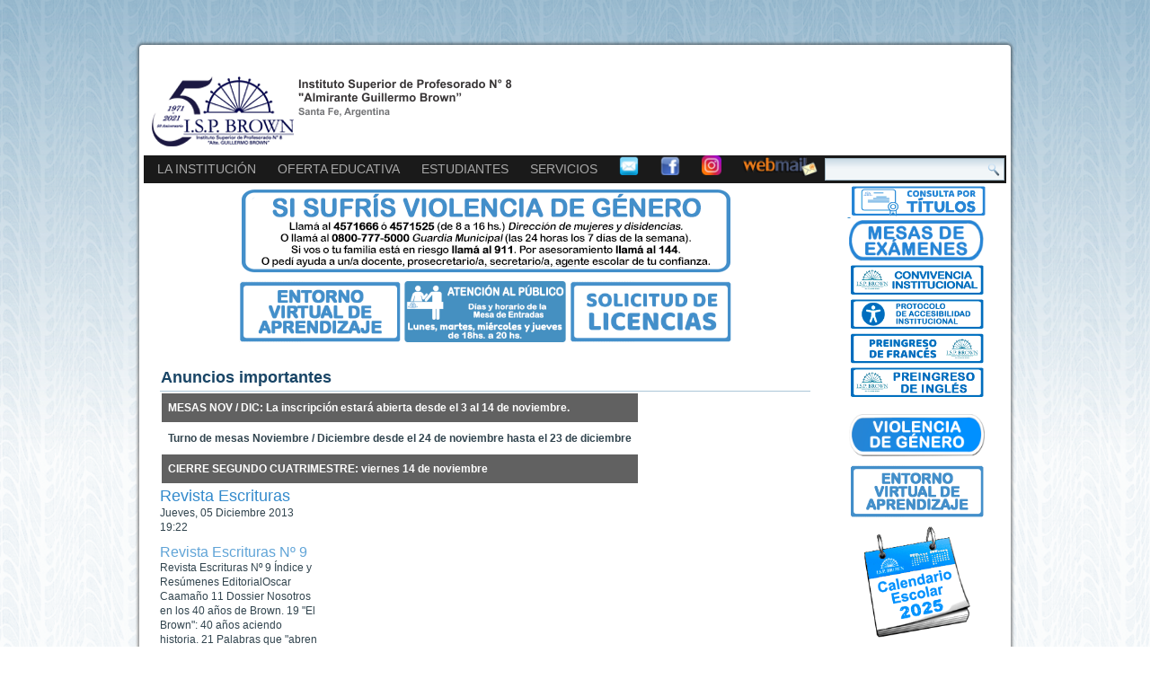

--- FILE ---
content_type: text/html; charset=utf-8
request_url: https://www.ispbrown.edu.ar/portal/index.php/inicio/publicaciones/itemlist/category/62-revista-escrituras
body_size: 37812
content:
<!DOCTYPE html>
<html prefix="og: http://ogp.me/ns#" dir="ltr" lang="es-es">
<head>
    <base href="https://www.ispbrown.edu.ar/portal/index.php/inicio/publicaciones/itemlist/category/62-revista-escrituras" />
	<meta http-equiv="content-type" content="text/html; charset=utf-8" />
	<meta property="og:url" content="https://www.ispbrown.edu.ar/portal/index.php/inicio/publicaciones/itemlist/category/62-revista-escrituras" />
	<meta property="og:type" content="website" />
	<meta property="og:title" content="Revista Escrituras" />
	<meta name="twitter:card" content="summary" />
	<meta name="twitter:title" content="Revista Escrituras" />
	<meta name="generator" content="Joomla! - Open Source Content Management" />
	<title>Revista Escrituras</title>
	<link href="/portal/index.php/inicio/publicaciones/itemlist/category/62-revista-escrituras" rel="canonical" />
	<link href="https://www.ispbrown.edu.ar/portal/index.php/inicio/publicaciones/itemlist/category/62-revista-escrituras&format=feed&Itemid=115&type=rss" rel="alternate" type="application/rss+xml" title="Revista Escrituras | RSS 2.0" />
	<link href="https://www.ispbrown.edu.ar/portal/index.php/inicio/publicaciones/itemlist/category/62-revista-escrituras&format=feed&Itemid=115&type=atom" rel="alternate" type="application/atom+xml" title="Revista Escrituras | Atom 1.0" />
	<link href="https://cdn.jsdelivr.net/npm/simple-line-icons@2.4.1/css/simple-line-icons.css" rel="stylesheet" type="text/css" />
	<link href="/portal/components/com_k2/css/k2.css?v=2.10.2&b=20191212" rel="stylesheet" type="text/css" />
	<link href="/portal/plugins/content/pdf_embed/assets/css/style.css" rel="stylesheet" type="text/css" />
	<link href="/portal/media/com_icagenda/icicons/style.css?d9989d3fbb7ae943f47f1b5d745076ec" rel="stylesheet" type="text/css" />
	<link href="/portal/modules/mod_textscroller/assets/css/style.css" rel="stylesheet" type="text/css" />
	<script type="application/json" class="joomla-script-options new">{"csrf.token":"564b81758e3328a2ab8202f50e48cc5c","system.paths":{"root":"\/portal","base":"\/portal"}}</script>
	<script src="/portal/media/jui/js/jquery.min.js?d9989d3fbb7ae943f47f1b5d745076ec" type="text/javascript"></script>
	<script src="/portal/media/jui/js/jquery-noconflict.js?d9989d3fbb7ae943f47f1b5d745076ec" type="text/javascript"></script>
	<script src="/portal/media/jui/js/jquery-migrate.min.js?d9989d3fbb7ae943f47f1b5d745076ec" type="text/javascript"></script>
	<script src="/portal/media/k2/assets/js/k2.frontend.js?v=2.10.2&b=20191212&sitepath=/portal/" type="text/javascript"></script>
	<script src="/portal/media/jui/js/bootstrap.min.js?d9989d3fbb7ae943f47f1b5d745076ec" type="text/javascript"></script>
	<script src="/portal/media/system/js/mootools-core.js?d9989d3fbb7ae943f47f1b5d745076ec" type="text/javascript"></script>
	<script src="/portal/media/system/js/core.js?d9989d3fbb7ae943f47f1b5d745076ec" type="text/javascript"></script>
	<script src="/portal/media/system/js/mootools-more.js?d9989d3fbb7ae943f47f1b5d745076ec" type="text/javascript"></script>
	<script src="/portal/modules/mod_textscroller/assets/js/script.js" type="text/javascript"></script>
	<script type="text/javascript">
jQuery(function($){ initTooltips(); $("body").on("subform-row-add", initTooltips); function initTooltips (event, container) { container = container || document;$(container).find(".hasTooltip").tooltip({"html": true,"container": "body"});} });
	window.addEvent('domready', function() {
		TextScroller(Array(122, 1, 100, 1200, 1500, 1));
	});

	</script>

    <link rel="stylesheet" href="/portal/templates/system/css/system.css" />
    <link rel="stylesheet" href="/portal/templates/system/css/general.css" />

    <!-- Created by Artisteer v4.1.0.59861 -->
    
    
    <meta name="viewport" content="initial-scale = 1.0, maximum-scale = 1.0, user-scalable = no, width = device-width">

    <!--[if lt IE 9]><script src="https://html5shiv.googlecode.com/svn/trunk/html5.js"></script><![endif]-->
    <link rel="stylesheet" href="/portal/templates/isp8_1/css/template.css" media="screen">
    <!--[if lte IE 7]><link rel="stylesheet" href="/portal/templates/isp8_1/css/template.ie7.css" media="screen" /><![endif]-->
    <link rel="stylesheet" href="/portal/templates/isp8_1/css/template.responsive.css" media="all">


    <script>if ('undefined' != typeof jQuery) document._artxJQueryBackup = jQuery;</script>
    <script src="/portal/templates/isp8_1/jquery.js"></script>
    <script>jQuery.noConflict();</script>

    <script src="/portal/templates/isp8_1/script.js"></script>
        <script>if (document._artxJQueryBackup) jQuery = document._artxJQueryBackup;</script>
    <script src="/portal/templates/isp8_1/script.responsive.js"></script>
</head>
<body>

<div id="art-main">
    <div class="art-sheet clearfix">
<header class="art-header">

    <div class="art-shapes">

            </div>



<div class="art-textblock art-object2044924233" data-left="99.72%">
    <form class="art-search" name="Search" action="/portal/index.php" method="post">
    <input type="text" value="" name="searchword">
        <input type="hidden" name="task" value="search">
<input type="hidden" name="option" value="com_search">
<input type="submit" value="" name="search" class="art-search-button">
        </form>
</div>
<nav class="art-nav">
    
<ul class="art-hmenu"><li class="item-101 active deeper parent"><a class="k2.css active" href="/portal/index.php">La Institución</a><ul><li class="item-112"><a href="/portal/index.php/inicio/historia">Historia</a></li><li class="item-222"><a href="/portal/index.php/inicio/autoridades">Autoridades</a></li><li class="item-113"><a href="/portal/index.php/inicio/principios-institucionales">Principios institucionales</a></li><li class="item-114"><a href="/portal/index.php/inicio/asciacion-cooperadora">Asociación Cooperadora</a></li><li class="item-115 current active"><a class=" active" href="/portal/index.php/inicio/publicaciones">Publicaciones</a></li><li class="item-218"><a href="/portal/index.php/inicio/normativas-disposiciones-y-tramites">Normativas, Disposiciones y Trámites</a></li></ul></li><li class="item-116 deeper parent"><a class="separator">Oferta Educativa</a><ul><li class="item-117"><a href="/portal/index.php/oferta-educativa/profesorados">Profesorados</a></li><li class="item-118"><a href="/portal/index.php/oferta-educativa/tecnicaturas">Tecnicaturas</a></li><li class="item-119"><a href="/portal/index.php/oferta-educativa/e-p-i-e">Escuela Preparatoria de Idioma Extranjero (E.P.I.E.)</a></li></ul></li><li class="item-120 deeper parent"><a class="separator">Estudiantes</a><ul><li class="item-216"><a href="/portal/index.php/estudiantes/requisitos-para-la-inscripcion-para-el-ingreso-a-primer-ano">Requisitos para la inscripción para el ingreso a primer año</a></li><li class="item-497"><a href="/portal/index.php/estudiantes/procedimiento-para-la-inscripcion-a-primer-ano">Procedimiento para la inscripción a primer año 2026</a></li><li class="item-223"><a href="/portal/index.php/estudiantes/ingresantes">Ingresantes</a></li><li class="item-166"><a href="/portal/index.php/estudiantes/mesas-de-examenes">Mesas de Exámenes</a></li><li class="item-169"><a href="/portal/index.php/estudiantes/certificaciones">Certificaciones</a></li><li class="item-197"><a href="/portal/index.php/estudiantes/tramitar-titulo">Tramitar Título</a></li><li class="item-370 deeper parent"><a class="separator">Egresados</a><ul><li class="item-371"><a href="http://www.ispbrown.edu.ar/portal/index.php/institucionales2/item/638-adscripciones-docentes-inscripcion-y-requisitos">Adscripciones</a></li></ul></li><li class="item-469"><a href="/portal/index.php/estudiantes/centro-de-estudiantes">Centro de Estudiantes</a></li><li class="item-372"><a href="/portal/index.php/estudiantes/horarios-de-las-carreras">Horarios de las carreras</a></li><li class="item-168"><a href="/portal/index.php/estudiantes/modalidad-de-cursado">Modalidad de cursado</a></li></ul></li><li class="item-121 deeper parent"><a class="separator">Servicios</a><ul><li class="item-173"><a href="/portal/index.php/servicios/sala-de-medios">Sala de Medios</a></li><li class="item-174"><a href="/portal/index.php/servicios/biblioteca-popular-domingo-f-sarmiento">Biblioteca Popular Domingo F. Sarmiento</a></li><li class="item-278"><a href="/portal/index.php/servicios/violencia-de-genero">Violencia de Género</a></li><li class="item-475"><a href="/portal/index.php/servicios/equipo-de-educacion-inclusiva">Equipo de Educación Inclusiva</a></li></ul></li><li class="item-308"><a title="Contacto" href="/portal/index.php/contacto"><img class="art-menu-image" src="/portal/images/email.png" alt="Contacto" /></a></li><li class="item-191"><a title="Facebook" href="https://www.facebook.com/pages/ISP-N%C2%BA8-Almirante-Guillermo-Brown-OFICIAL/1415162538749368?ref=hl" target="_blank"><img class="art-menu-image" src="/portal/images/facebook.png" alt="Facebook" /></a></li><li class="item-369"><a title="Instagram" href="https://www.instagram.com/isp8brown" target="_blank"><img class="art-menu-image" src="/portal/images/instagram.png" alt="Instagram" /></a></li><li class="item-335"><a title="Webmail" href="http://www.ispbrown.edu.ar/webmail" target="_blank"><img class="art-menu-image" src="/portal/images/webmail.png" alt="Webmail" /></a></li></ul> 
    </nav>

                    
</header>
<div class="art-layout-wrapper">
                <div class="art-content-layout">
                    <div class="art-content-layout-row">
                        <div class="art-layout-cell art-content">
<!-- begin nostyle -->
<div class="art-nostyle">
<!-- begin nostyle content -->


<div class="custom"  >
	<table style="margin-left: auto; margin-right: auto;" border="0">
<tbody>
<tr>
<td><a href="/portal/index.php/servicios/violencia-de-genero"><img style="display: block; margin-left: auto; margin-right: auto;" src="/portal/images/botones_links/violencia.png" alt="" /></a></td>
</tr>
</tbody>
</table></div>
<!-- end nostyle content -->
</div>
<!-- end nostyle -->
<!-- begin nostyle -->
<div class="art-nostyle">
<!-- begin nostyle content -->


<div class="custom"  >
	<table style="margin-left: auto; margin-right: auto;" border="0">
<tbody>
<tr>
<td><a href="https://www.ispbrown.com.ar/campus" target="_blank" rel="noopener noreferrer"><img src="/portal/images/botones_links/Entorno.png" width="180" /></a></td>
<td><img src="/portal/images/botones_links/AtencionPublico.png" width="180" /></td>
<td><a href="/portal/index.php/component/k2/item/1719-solicitud-de-licencias" target="_blank" rel="noopener noreferrer"><img src="/portal/images/botones_links/Licencias.png" width="180" /></a></td>
</tr>
</tbody>
</table></div>
<!-- end nostyle content -->
</div>
<!-- end nostyle -->
<div class="art-content-layout"><div class="art-content-layout-row"><div class="art-layout-cell" style="width: 100%;"><article class="art-post"><div class="art-postmetadataheader"><h2 class="art-postheader">Anuncios importantes</h2></div><div class="art-postcontent clearfix"><div id="tContainer122" class="tContainer" style="width: 100%; height: 60px;"><table>
<tbody>
<tr>
<td style="border: 6px solid #616161; background-color: #616161; border-color: #616161;"><span style="color: #ffffff;"><b>MESAS NOV / DIC: La inscripción estará abierta desde el 3 al 14 de noviembre.</b></span></td>
</tr>
<tr>
<td style="border: 6px solid #616161; background-color: #ffffff; border-color: #ffffff;"><strong>Turno de mesas Noviembre / Diciembre desde el 24 de noviembre hasta el 23 de diciembre</strong></td>
</tr>
<tr>
<td style="border: 6px solid #616161; background-color: #616161;"><span style="color: #ffffff;"><strong>CIERRE SEGUNDO CUATRIMESTRE: viernes 14 de noviembre</strong></span></td>
</tr>
</tbody>
</table>
<p> </p></div></div></article></div></div></div><article class="art-post art-messages"><div class="art-postcontent clearfix"><div id="system-message-container">
			<div id="system-message">
							<div class="alert alert-warning">
										<a class="close" data-dismiss="alert">×</a>

											<h4 class="alert-heading">Advertencia</h4>
						<div>
															<div class="alert-message">JUser: :_load: No se ha podido cargar al usuario con 'ID': 46</div>
													</div>
									</div>
					</div>
	</div>
</div></article><article class="art-post"><div class="art-postcontent clearfix"><!-- Start K2 Category Layout -->
<div id="k2Container" class="itemListView">
    
    
        <!-- Blocks for current category and subcategories -->
    <div class="itemListCategoriesBlock">
                <!-- Category block -->
        <div class="itemListCategory">
            
            
                        <!-- Category title -->
            <h2>Revista Escrituras</h2>
            
                        <!-- Category description -->
            <div></div>
            
            <!-- K2 Plugins: K2CategoryDisplay -->
            
            <div class="clr"></div>
        </div>
        
            </div>
    
        <!-- Item list -->
    <div class="itemList">
                <!-- Leading items -->
        <div id="itemListLeading">
                                    <div class="itemContainer" style="width:25.0%;">
                
<!-- Start K2 Item Layout -->
<div class="catItemView groupLeading">
    <!-- Plugins: BeforeDisplay -->
    
    <!-- K2 Plugins: K2BeforeDisplay -->
    
    <div class="catItemHeader">
                <!-- Date created -->
        <span class="catItemDateCreated">
            Jueves, 05 Diciembre 2013 19:22        </span>
        
                <!-- Item title -->
        <h3 class="catItemTitle">
            
                        <a href="/portal/index.php/inicio/publicaciones/item/137-revista-escrituras-n-9">
                Revista Escrituras Nº 9            </a>
            
                    </h3>
        
            </div>

    <!-- Plugins: AfterDisplayTitle -->
    
    <!-- K2 Plugins: K2AfterDisplayTitle -->
    
    
    <div class="catItemBody">
        <!-- Plugins: BeforeDisplayContent -->
        
        <!-- K2 Plugins: K2BeforeDisplayContent -->
        
        
                <!-- Item introtext -->
        <div class="catItemIntroText">
            Revista Escrituras Nº 9 Índice y Resúmenes EditorialOscar Caamaño 11 Dossier Nosotros en los 40 años de Brown. 19 "El Brown": 40 años aciendo historia. 21 Palabras que "abren la puerta" para pensar el recorrido del Profesorado de Educación Inicial en el ISP Nº 8. 23 Ser maestro: entre el&#8230;        </div>
        
        <div class="clr"></div>

        
        <!-- Plugins: AfterDisplayContent -->
        
        <!-- K2 Plugins: K2AfterDisplayContent -->
        
        <div class="clr"></div>
    </div>

    
    <div class="clr"></div>

    
    
    <div class="clr"></div>

    
        <!-- Item "read more..." link -->
    <div class="catItemReadMore">
        <a class="k2ReadMore" href="/portal/index.php/inicio/publicaciones/item/137-revista-escrituras-n-9">
            Leer más ...        </a>
    </div>
    
    <div class="clr"></div>

    
    <!-- Plugins: AfterDisplay -->
    
    <!-- K2 Plugins: K2AfterDisplay -->
    
    <div class="clr"></div>
</div>
<!-- End K2 Item Layout -->
            </div>
                                                <div class="itemContainer" style="width:25.0%;">
                
<!-- Start K2 Item Layout -->
<div class="catItemView groupLeading">
    <!-- Plugins: BeforeDisplay -->
    
    <!-- K2 Plugins: K2BeforeDisplay -->
    
    <div class="catItemHeader">
                <!-- Date created -->
        <span class="catItemDateCreated">
            Jueves, 05 Diciembre 2013 19:22        </span>
        
                <!-- Item title -->
        <h3 class="catItemTitle">
            
                        <a href="/portal/index.php/inicio/publicaciones/item/141-revista-escrituras-n-10">
                Revista Escrituras Nº 10            </a>
            
                    </h3>
        
            </div>

    <!-- Plugins: AfterDisplayTitle -->
    
    <!-- K2 Plugins: K2AfterDisplayTitle -->
    
    
    <div class="catItemBody">
        <!-- Plugins: BeforeDisplayContent -->
        
        <!-- K2 Plugins: K2BeforeDisplayContent -->
        
        
                <!-- Item introtext -->
        <div class="catItemIntroText">
            Revista Escrituras Nº 10 Índice y Resúmenes Editorial 7 I - Colaboraciones Especiales Enseñar a pensar críticamente con imágenes de representación de los espacios geográficos.Oscar Lossio 11 problemas semánticos irresueltos de la teoría figurativa del lenguaje en el Tractatus.Eduardo Ibáñez 19 II - Indagaciones Historia del tiempo presente: encrucijadas de&#8230;        </div>
        
        <div class="clr"></div>

        
        <!-- Plugins: AfterDisplayContent -->
        
        <!-- K2 Plugins: K2AfterDisplayContent -->
        
        <div class="clr"></div>
    </div>

    
    <div class="clr"></div>

    
    
    <div class="clr"></div>

    
        <!-- Item "read more..." link -->
    <div class="catItemReadMore">
        <a class="k2ReadMore" href="/portal/index.php/inicio/publicaciones/item/141-revista-escrituras-n-10">
            Leer más ...        </a>
    </div>
    
    <div class="clr"></div>

    
    <!-- Plugins: AfterDisplay -->
    
    <!-- K2 Plugins: K2AfterDisplay -->
    
    <div class="clr"></div>
</div>
<!-- End K2 Item Layout -->
            </div>
                                                <div class="itemContainer" style="width:25.0%;">
                
<!-- Start K2 Item Layout -->
<div class="catItemView groupLeading">
    <!-- Plugins: BeforeDisplay -->
    
    <!-- K2 Plugins: K2BeforeDisplay -->
    
    <div class="catItemHeader">
                <!-- Date created -->
        <span class="catItemDateCreated">
            Jueves, 28 Noviembre 2013 18:41        </span>
        
                <!-- Item title -->
        <h3 class="catItemTitle">
            
                        <a href="/portal/index.php/inicio/publicaciones/item/136-revista-escrituras-n-1">
                Revista Escrituras Nº 1            </a>
            
                    </h3>
        
            </div>

    <!-- Plugins: AfterDisplayTitle -->
    
    <!-- K2 Plugins: K2AfterDisplayTitle -->
    
    
    <div class="catItemBody">
        <!-- Plugins: BeforeDisplayContent -->
        
        <!-- K2 Plugins: K2BeforeDisplayContent -->
        
        
                <!-- Item introtext -->
        <div class="catItemIntroText">
            Revista Escrituras Nº 1 Índice y Resúmenes PresentaciónOscar H. Caamaño 7 Indagaciones Representaciones sociales del rol docente (Resumen)Arias, Teresa - Doldán, Marta - Gudiño, Beatriz - Marín, Dora 9 Un análisis del discurso informativo de la televisión (Resumen)Arrinda de Sciurano, Mirta B. 17 Administrando signos de distinción: Las formas emergentes&#8230;        </div>
        
        <div class="clr"></div>

        
        <!-- Plugins: AfterDisplayContent -->
        
        <!-- K2 Plugins: K2AfterDisplayContent -->
        
        <div class="clr"></div>
    </div>

    
    <div class="clr"></div>

    
    
    <div class="clr"></div>

    
        <!-- Item "read more..." link -->
    <div class="catItemReadMore">
        <a class="k2ReadMore" href="/portal/index.php/inicio/publicaciones/item/136-revista-escrituras-n-1">
            Leer más ...        </a>
    </div>
    
    <div class="clr"></div>

    
    <!-- Plugins: AfterDisplay -->
    
    <!-- K2 Plugins: K2AfterDisplay -->
    
    <div class="clr"></div>
</div>
<!-- End K2 Item Layout -->
            </div>
                                                <div class="itemContainer itemContainerLast" style="width:25.0%;">
                
<!-- Start K2 Item Layout -->
<div class="catItemView groupLeading">
    <!-- Plugins: BeforeDisplay -->
    
    <!-- K2 Plugins: K2BeforeDisplay -->
    
    <div class="catItemHeader">
                <!-- Date created -->
        <span class="catItemDateCreated">
            Jueves, 28 Noviembre 2013 18:26        </span>
        
                <!-- Item title -->
        <h3 class="catItemTitle">
            
                        <a href="/portal/index.php/inicio/publicaciones/item/135-revista-escrituras-n-2">
                Revista Escrituras Nº 2            </a>
            
                    </h3>
        
            </div>

    <!-- Plugins: AfterDisplayTitle -->
    
    <!-- K2 Plugins: K2AfterDisplayTitle -->
    
    
    <div class="catItemBody">
        <!-- Plugins: BeforeDisplayContent -->
        
        <!-- K2 Plugins: K2BeforeDisplayContent -->
        
        
                <!-- Item introtext -->
        <div class="catItemIntroText">
            Revista Escrituras Nº 2 Índice y Resúmenes EditorialOscar H. Caamaño 7 Indagaciones La diversidad en la escuela, el desafío de la actualidad (Resumen)Arias, Teresa del Carmen 11 Alfabetizar en el nivel superior.Propuesta destinada a profesores en ciencias (Resumen)Arrinda de Sciurano, Mirta Beatriz ? Spadaro de Collados, Aída del Carmen 21&#8230;        </div>
        
        <div class="clr"></div>

        
        <!-- Plugins: AfterDisplayContent -->
        
        <!-- K2 Plugins: K2AfterDisplayContent -->
        
        <div class="clr"></div>
    </div>

    
    <div class="clr"></div>

    
    
    <div class="clr"></div>

    
        <!-- Item "read more..." link -->
    <div class="catItemReadMore">
        <a class="k2ReadMore" href="/portal/index.php/inicio/publicaciones/item/135-revista-escrituras-n-2">
            Leer más ...        </a>
    </div>
    
    <div class="clr"></div>

    
    <!-- Plugins: AfterDisplay -->
    
    <!-- K2 Plugins: K2AfterDisplay -->
    
    <div class="clr"></div>
</div>
<!-- End K2 Item Layout -->
            </div>
                        <div class="clr"></div>
                                                <div class="itemContainer" style="width:25.0%;">
                
<!-- Start K2 Item Layout -->
<div class="catItemView groupLeading">
    <!-- Plugins: BeforeDisplay -->
    
    <!-- K2 Plugins: K2BeforeDisplay -->
    
    <div class="catItemHeader">
                <!-- Date created -->
        <span class="catItemDateCreated">
            Miércoles, 27 Noviembre 2013 19:17        </span>
        
                <!-- Item title -->
        <h3 class="catItemTitle">
            
                        <a href="/portal/index.php/inicio/publicaciones/item/134-revista-escrituras-n-3">
                Revista Escrituras Nº 3            </a>
            
                    </h3>
        
            </div>

    <!-- Plugins: AfterDisplayTitle -->
    
    <!-- K2 Plugins: K2AfterDisplayTitle -->
    
    
    <div class="catItemBody">
        <!-- Plugins: BeforeDisplayContent -->
        
        <!-- K2 Plugins: K2BeforeDisplayContent -->
        
        
                <!-- Item introtext -->
        <div class="catItemIntroText">
            Revista Escrituras Nº 3Índice y Resúmenes EditorialOscar H. Caamaño 7 Colaboraciones especiales La investigación en los Institutos de Formación Docente.Una experiencia sobre la enseñanza de la investigación a los docentes de Nivel Terciario de la Provincia de Entre Ríos. (Resumen)Badano, María del Rosario; Homar, Amalia 11 Indagaciones De la Educación&#8230;        </div>
        
        <div class="clr"></div>

        
        <!-- Plugins: AfterDisplayContent -->
        
        <!-- K2 Plugins: K2AfterDisplayContent -->
        
        <div class="clr"></div>
    </div>

    
    <div class="clr"></div>

    
    
    <div class="clr"></div>

    
        <!-- Item "read more..." link -->
    <div class="catItemReadMore">
        <a class="k2ReadMore" href="/portal/index.php/inicio/publicaciones/item/134-revista-escrituras-n-3">
            Leer más ...        </a>
    </div>
    
    <div class="clr"></div>

    
    <!-- Plugins: AfterDisplay -->
    
    <!-- K2 Plugins: K2AfterDisplay -->
    
    <div class="clr"></div>
</div>
<!-- End K2 Item Layout -->
            </div>
                                                <div class="itemContainer" style="width:25.0%;">
                
<!-- Start K2 Item Layout -->
<div class="catItemView groupLeading">
    <!-- Plugins: BeforeDisplay -->
    
    <!-- K2 Plugins: K2BeforeDisplay -->
    
    <div class="catItemHeader">
                <!-- Date created -->
        <span class="catItemDateCreated">
            Miércoles, 27 Noviembre 2013 18:50        </span>
        
                <!-- Item title -->
        <h3 class="catItemTitle">
            
                        <a href="/portal/index.php/inicio/publicaciones/item/133-revista-escrituras-n-4">
                Revista Escrituras Nº 4            </a>
            
                    </h3>
        
            </div>

    <!-- Plugins: AfterDisplayTitle -->
    
    <!-- K2 Plugins: K2AfterDisplayTitle -->
    
    
    <div class="catItemBody">
        <!-- Plugins: BeforeDisplayContent -->
        
        <!-- K2 Plugins: K2BeforeDisplayContent -->
        
        
                <!-- Item introtext -->
        <div class="catItemIntroText">
            Revista Escrituras Nº 4Índice y Resúmenes EditorialOscar H. Caamaño 7 Colaboraciones Especiales El trabajo sobre las competencias lectoras en el inicio de los estudios universitarios: El Taller de Lectura y Comprensión de Textos en la Universidad Nacional de Luján (UNLu) (Resumen)Florencia Bernbardt, Marcela Correia D' Albuquerque, Pablo Costantini,Eduardo Muslip, Cecilia&#8230;        </div>
        
        <div class="clr"></div>

        
        <!-- Plugins: AfterDisplayContent -->
        
        <!-- K2 Plugins: K2AfterDisplayContent -->
        
        <div class="clr"></div>
    </div>

    
    <div class="clr"></div>

    
    
    <div class="clr"></div>

    
        <!-- Item "read more..." link -->
    <div class="catItemReadMore">
        <a class="k2ReadMore" href="/portal/index.php/inicio/publicaciones/item/133-revista-escrituras-n-4">
            Leer más ...        </a>
    </div>
    
    <div class="clr"></div>

    
    <!-- Plugins: AfterDisplay -->
    
    <!-- K2 Plugins: K2AfterDisplay -->
    
    <div class="clr"></div>
</div>
<!-- End K2 Item Layout -->
            </div>
                                                <div class="itemContainer" style="width:25.0%;">
                
<!-- Start K2 Item Layout -->
<div class="catItemView groupLeading">
    <!-- Plugins: BeforeDisplay -->
    
    <!-- K2 Plugins: K2BeforeDisplay -->
    
    <div class="catItemHeader">
                <!-- Date created -->
        <span class="catItemDateCreated">
            Miércoles, 27 Noviembre 2013 17:32        </span>
        
                <!-- Item title -->
        <h3 class="catItemTitle">
            
                        <a href="/portal/index.php/inicio/publicaciones/item/132-revista-escrituras-n-5">
                Revista Escrituras Nº 5            </a>
            
                    </h3>
        
            </div>

    <!-- Plugins: AfterDisplayTitle -->
    
    <!-- K2 Plugins: K2AfterDisplayTitle -->
    
    
    <div class="catItemBody">
        <!-- Plugins: BeforeDisplayContent -->
        
        <!-- K2 Plugins: K2BeforeDisplayContent -->
        
        
                <!-- Item introtext -->
        <div class="catItemIntroText">
            Revista Escrituras Nº 5 Índice y Resúmenes EditorialOscar H. Caamaño 5 Indagaciones El Genoma (Resumen)Alicia I. Amsler y Nora A. Mir 9 "L'ami patience", une nouvelle de Maupassant. (Resumen)Graciela M. Audero 21 Traductor en laberinto. (Resumen)Silvio Cornú 35 La notion de paysage sonore pour une approche intégrative de l´oral. (Resumen)Ana&#8230;        </div>
        
        <div class="clr"></div>

        
        <!-- Plugins: AfterDisplayContent -->
        
        <!-- K2 Plugins: K2AfterDisplayContent -->
        
        <div class="clr"></div>
    </div>

    
    <div class="clr"></div>

    
    
    <div class="clr"></div>

    
        <!-- Item "read more..." link -->
    <div class="catItemReadMore">
        <a class="k2ReadMore" href="/portal/index.php/inicio/publicaciones/item/132-revista-escrituras-n-5">
            Leer más ...        </a>
    </div>
    
    <div class="clr"></div>

    
    <!-- Plugins: AfterDisplay -->
    
    <!-- K2 Plugins: K2AfterDisplay -->
    
    <div class="clr"></div>
</div>
<!-- End K2 Item Layout -->
            </div>
                                                <div class="itemContainer itemContainerLast" style="width:25.0%;">
                
<!-- Start K2 Item Layout -->
<div class="catItemView groupLeading">
    <!-- Plugins: BeforeDisplay -->
    
    <!-- K2 Plugins: K2BeforeDisplay -->
    
    <div class="catItemHeader">
                <!-- Date created -->
        <span class="catItemDateCreated">
            Martes, 26 Noviembre 2013 20:50        </span>
        
                <!-- Item title -->
        <h3 class="catItemTitle">
            
                        <a href="/portal/index.php/inicio/publicaciones/item/131-revista-escrituras-n-6">
                Revista Escrituras Nº 6            </a>
            
                    </h3>
        
            </div>

    <!-- Plugins: AfterDisplayTitle -->
    
    <!-- K2 Plugins: K2AfterDisplayTitle -->
    
    
    <div class="catItemBody">
        <!-- Plugins: BeforeDisplayContent -->
        
        <!-- K2 Plugins: K2BeforeDisplayContent -->
        
        
                <!-- Item introtext -->
        <div class="catItemIntroText">
            Revista Escrituras Nº 6Índice y Resúmenes EditorialOscar H. Caamaño 5 Indagaciones Textualizaciones de alumnos adultos:historias de vida en tiempos de fluidez. (Resumen)Mariana All; Verónica Patricia Pighin 9 Una posible lectura de El Ruiseñor de H.C. Andersen. (Resumen)Oscar H. Caamaño 19 Monolingüismo y plurilingüismo en el aula. (Resumen - pag 1)&#8230;        </div>
        
        <div class="clr"></div>

        
        <!-- Plugins: AfterDisplayContent -->
        
        <!-- K2 Plugins: K2AfterDisplayContent -->
        
        <div class="clr"></div>
    </div>

    
    <div class="clr"></div>

    
    
    <div class="clr"></div>

    
        <!-- Item "read more..." link -->
    <div class="catItemReadMore">
        <a class="k2ReadMore" href="/portal/index.php/inicio/publicaciones/item/131-revista-escrituras-n-6">
            Leer más ...        </a>
    </div>
    
    <div class="clr"></div>

    
    <!-- Plugins: AfterDisplay -->
    
    <!-- K2 Plugins: K2AfterDisplay -->
    
    <div class="clr"></div>
</div>
<!-- End K2 Item Layout -->
            </div>
                        <div class="clr"></div>
                                    <div class="clr"></div>
        </div>
        
        
        
            </div>

    <!-- Pagination -->
        <div class="k2Pagination">
                <div class="k2PaginationLinks">
            <div class="art-pager"><span class="active">Inicio</span><span class="active">Anterior</span><span class="active">1</span><a href="/portal/index.php/inicio/publicaciones/itemlist/category/62-revista-escrituras?start=8" class="">2</a><a title="Siguiente" href="/portal/index.php/inicio/publicaciones/itemlist/category/62-revista-escrituras?start=8" class="hasTooltip ">Siguiente</a><a title="Final" href="/portal/index.php/inicio/publicaciones/itemlist/category/62-revista-escrituras?start=8" class="hasTooltip ">Final</a></div>        </div>
                        <div class="k2PaginationCounter">
            Página 1 de 2        </div>
            </div>
        </div>
<!-- End K2 Category Layout -->

<!-- JoomlaWorks "K2" (v2.10.2) | Learn more about K2 at https://getk2.org --></div></article>


                        </div>
                        <div class="art-layout-cell art-sidebar1">
<div class="art-block clearfix"><div class="art-blockcontent"><div class="custom"  >
	<p style="text-align: center;"><a href="/portal/index.php/estudiantes/requisitos-para-la-inscripcion-para-el-ingreso-a-primer-ano-en-2022"> </a><a href="mailto:titulos@ispbrown.edu.ar" target="_blank" rel="noopener noreferrer"><img style="border-width: 0px; margin: 0px;" src="/portal/images/botones_links/TITULOS.png" width="150" /></a><a href="/portal/index.php/estudiantes/requisitos-para-la-inscripcion-para-el-ingreso-a-primer-ano-en-2022"><br /></a><span style="font-size: 8pt;"><a href="/portal/index.php/estudiantes/mesas-de-examenes"><img style="border-width: 0px; margin: 0px;" src="/portal/images/botones_links/MesasExamenes.png" width="150" /></a></span><span style="font-size: 8pt;"><a href="/portal/index.php/component/k2/item/1486-titulos-a-retirar" target="_blank" rel="noopener noreferrer"><br /></a><a href="/portal/index.php/component/k2/item/1678-convivencia-institucional" target="_blank" rel="noopener noreferrer"><img style="border-width: 0px; margin: 0px;" src="/portal/images/botones_links/Convivencia.png" width="149" /><br /></a><img style="border-width: 0px; margin: 0px;" src="/portal/images/botones_links/PAI.png" width="149" /><br /><a href="/portal/index.php/item/1855-preingreso-profesorado-de-frances-2026" target="_blank" rel="noopener noreferrer"><img style="border-width: 0px; margin: 0px;" src="/portal/images/botones_links/PreingresoFrances.png" width="149" /></a><br /><a href="/portal/index.php/item/1955-ingreso-2026-a-carreras-de-idiomas-extranjeros" target="_blank" rel="noopener noreferrer"><img style="border-width: 0px; margin: 0px;" src="/portal/images/botones_links/PreingresoIngles.png" width="149" /></a><br /></span></p></div></div></div><div class="art-block clearfix"><div class="art-blockcontent"><div class="custom"  >
	<h1 style="text-align: center;"><a title="Ante un caso de Violencia de Género Click aquí" href="/portal/index.php/servicios/violencia-de-genero" target="_blank" rel="alternate noopener noreferrer"><img style="display: block; margin-left: auto; margin-right: auto; border-width: 0px;" src="/portal/images/botones_links/ViolenciaGenero.png" width="151" height="47" /></a></h1>
<p style="text-align: center;"><a href="https://www.ispbrown.com.ar/campus" target="_blank" rel="noopener noreferrer"><img style="display: block; margin-left: auto; margin-right: auto; border-width: 0px;" src="/portal/images/botones_links/Entorno.png" width="149" height="58" /></a><a href="/portal/images/documentos/2025/CALENDARIO2025.pdf" target="_blank" rel="noopener noreferrer"><img style="border-width: 0px; margin: 0px;" src="/portal/images/botones_links/calendario_escolar_icono.png" width="125" /></a></p>
<p style="text-align: center;"><a href="https://www.santafe.gob.ar/boletoeducativo/" target="_blank" rel="noopener noreferrer"><img style="border-width: 0px; margin: 0px;" src="/portal/images/botones_links/logo-MB.png" width="149" /><br /></a><a href="/portal/index.php/component/k2/item/1223-normativa-en-lsa"><br /><img style="border-width: 0px; margin: 0px;" src="/portal/images/botones_links/DocumentosAccesibles.png" width="149" /><br /></a><a title="Canal de Vimeo" href="https://www.dailymotion.com/isp8" target="_blank" rel="alternate noopener noreferrer"><br /></a><a href="/portal/index.php/component/k2/item/1427-videos-producidos-en-nuestro-instituto" target="_blank" rel="noopener noreferrer"><img style="display: block; border-width: 0px; margin: auto;" src="/portal/images/botones_links/boton_videos.png" alt="Ver los videos en el canal de Vimeo" width="149" height="49" /></a></p>
<p style="text-align: center;"><a href="/portal/index.php/estudiantes/centro-de-estudiantes" target="_blank" rel="noopener noreferrer"><img style="border-width: 0px; margin: 7px 0px 7px 0px;" src="/portal/images/botones_links/cetab.png" width="139" height="58" /></a></p>
<p style="text-align: center;"><a href="https://red.infd.edu.ar/" target="_blank" rel="noopener noreferrer"><img src="/portal/images/noticias/institucionales/2020/Coronavirus/INFOD.png" width="122" height="114" /></a></p>
<p> </p>
<p> </p></div></div></div>



                        </div>
                    </div>
                </div>
            </div>

<footer class="art-footer">
<div class="art-content-layout">
    <div class="art-content-layout-row">
    <div class="art-layout-cell" style="width: 100%">
        <p><a href="#"><br></a></p><p></p><p></p><p><span style="color: #A8A8A8;"></span></p>
    </div>
    </div>
</div>
<div class="art-content-layout">
    <div class="art-content-layout-row">
    <div class="art-layout-cell" style="width: 50%">
        <p><br></p>
    </div><div class="art-layout-cell" style="width: 50%">
        <p><br></p>
    </div>
    </div>
</div>
<div class="art-content-layout">
    <div class="art-content-layout-row">
    <div class="art-layout-cell" style="width: 100%">
        <p><br></p><p><br></p><p><span style="font-weight: bold; color: rgb(168, 168, 168);">Instituto Superior de Profesorado N° 8 "Almirante Guillermo Brown"</span></p><p><span style="color: rgb(168, 168, 168);">Tel. 0342 4572905 25 de mayo 3762</span></p><p><span style="color: rgb(168, 168, 168);">CP 3000, Santa Fe, Argentina</span></p>
    </div>
    </div>
</div>

</footer>

    </div>
    <p class="art-page-footer">
        <span id="art-footnote-links">Desarrollado por el Programa de Fortalecimiento Institucional a través de las TICs.</span>
    </p>
</div>



</body>
</html>